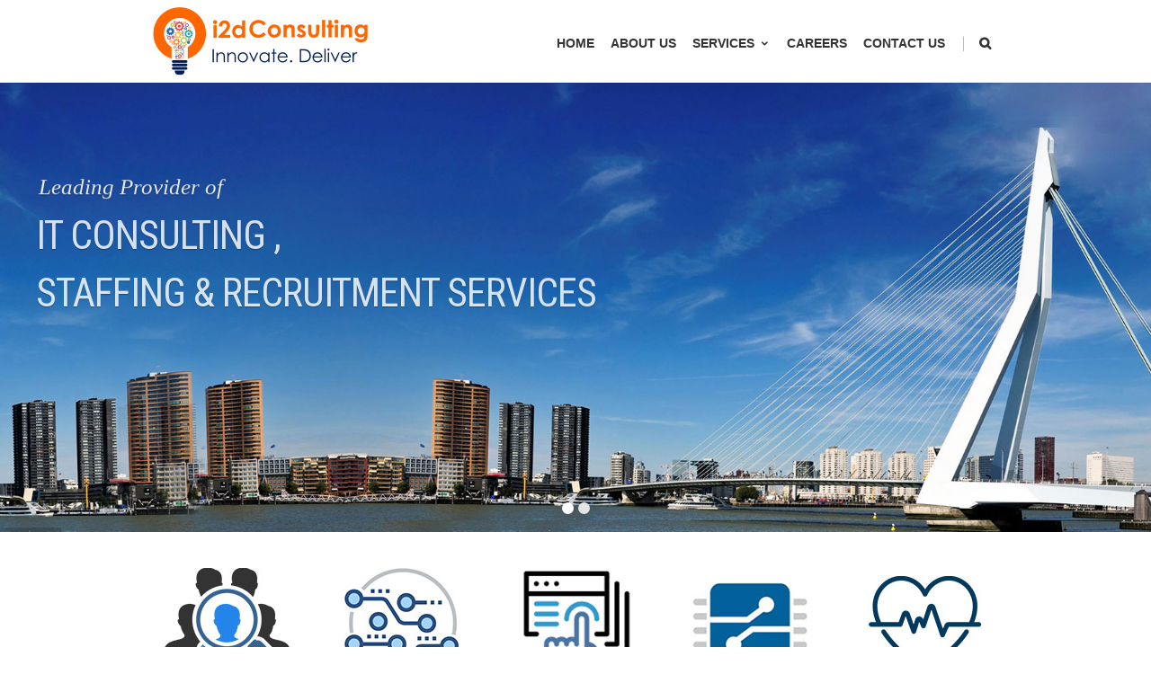

--- FILE ---
content_type: text/html; charset=UTF-8
request_url: https://www.i2d.consulting/
body_size: 15205
content:
<!DOCTYPE html>
<!--[if IE 7]>
<html class="ie ie7" lang="en" prefix="og: https://ogp.me/ns#">
<![endif]-->
<!--[if IE 8]>
<html class="ie ie8" lang="en" prefix="og: https://ogp.me/ns#">
<![endif]-->
<!--[if !(IE 7) | !(IE 8)  ]><!-->
<html lang="en" prefix="og: https://ogp.me/ns#">
<!--<![endif]-->
<head>

	<!-- Basic Page Needs
  ================================================== -->
	<meta charset="UTF-8">

	<!-- Mobile Specific Metas
	================================================== -->
			<meta name="viewport" content="width=device-width, initial-scale=1, maximum-scale=1">
		
	
			<link rel="icon" type="image/x-icon" href="https://www.i2d.consulting/wp-content/uploads/2019/02/i2d-fav.png">	
		

	
<!-- Search Engine Optimization by Rank Math - https://s.rankmath.com/home -->
<title>i2D Consulting | Staffing &amp; Recruitment</title>
<meta name="description" content="i2d consulting’s Staffing &amp; Recruitment services is committed to place Right candidates with the Right Skills to the Right roles at the Right Time"/>
<meta name="robots" content="follow, index, max-snippet:-1, max-video-preview:-1, max-image-preview:large"/>
<link rel="canonical" href="https://www.i2d.consulting/" />
<meta property="og:locale" content="en_US" />
<meta property="og:type" content="website" />
<meta property="og:title" content="i2D Consulting | Staffing &amp; Recruitment" />
<meta property="og:description" content="i2d consulting’s Staffing &amp; Recruitment services is committed to place Right candidates with the Right Skills to the Right roles at the Right Time" />
<meta property="og:url" content="https://www.i2d.consulting/" />
<meta property="og:site_name" content="i2d Consulting" />
<meta property="og:updated_time" content="2019-06-27T10:05:13+00:00" />
<meta name="twitter:card" content="summary_large_image" />
<meta name="twitter:title" content="i2D Consulting | Staffing &amp; Recruitment" />
<meta name="twitter:description" content="i2d consulting’s Staffing &amp; Recruitment services is committed to place Right candidates with the Right Skills to the Right roles at the Right Time" />
<script type="application/ld+json" class="rank-math-schema">{"@context":"https://schema.org","@graph":[{"@type":"Organization","@id":"https://www.i2d.consulting/#organization","name":"i2d Consulting","url":"https://www.i2d.consulting"},{"@type":"WebSite","@id":"https://www.i2d.consulting/#website","url":"https://www.i2d.consulting","name":"i2d Consulting","publisher":{"@id":"https://www.i2d.consulting/#organization"},"inLanguage":"en","potentialAction":{"@type":"SearchAction","target":"https://www.i2d.consulting/?s={search_term_string}","query-input":"required name=search_term_string"}},{"@type":"Person","@id":"https://www.i2d.consulting/author/admin/","name":"admin","url":"https://www.i2d.consulting/author/admin/","image":{"@type":"ImageObject","@id":"https://secure.gravatar.com/avatar/3d2fca57503ea8f77c967f96ff4518b9?s=96&amp;d=mm&amp;r=g","url":"https://secure.gravatar.com/avatar/3d2fca57503ea8f77c967f96ff4518b9?s=96&amp;d=mm&amp;r=g","caption":"admin","inLanguage":"en"},"worksFor":{"@id":"https://www.i2d.consulting/#organization"}},{"@type":"WebPage","@id":"https://www.i2d.consulting/#webpage","url":"https://www.i2d.consulting/","name":"i2D Consulting | Staffing &amp; Recruitment","datePublished":"2015-06-20T13:49:55+00:00","dateModified":"2019-06-27T10:05:13+00:00","author":{"@id":"https://www.i2d.consulting/author/admin/"},"isPartOf":{"@id":"https://www.i2d.consulting/#website"},"inLanguage":"en"},{"@type":"","headline":"i2D Consulting | Staffing &amp; Recruitment","keywords":"Staffing &amp; Recruitment","datePublished":"2015-06-20T13:49:55+00:00","dateModified":"2019-06-27T10:05:13+00:00","author":{"@id":"https://www.i2d.consulting/author/admin/"},"publisher":{"@id":"https://www.i2d.consulting/#organization"},"description":"i2d consulting\u2019s Staffing &amp; Recruitment services is committed to place Right candidates with the Right Skills to the Right roles at the Right Time","name":"i2D Consulting | Staffing &amp; Recruitment","@id":"https://www.i2d.consulting/#richSnippet","isPartOf":{"@id":"https://www.i2d.consulting/#webpage"},"inLanguage":"en","mainEntityOfPage":{"@id":"https://www.i2d.consulting/#webpage"}}]}</script>
<!-- /Rank Math WordPress SEO plugin -->

<link rel='dns-prefetch' href='//fonts.googleapis.com' />
<link rel='dns-prefetch' href='//s.w.org' />
<link rel="alternate" type="application/rss+xml" title="i2d Consulting &raquo; Feed" href="https://www.i2d.consulting/feed/" />
		<script type="text/javascript">
			window._wpemojiSettings = {"baseUrl":"https:\/\/s.w.org\/images\/core\/emoji\/13.1.0\/72x72\/","ext":".png","svgUrl":"https:\/\/s.w.org\/images\/core\/emoji\/13.1.0\/svg\/","svgExt":".svg","source":{"concatemoji":"https:\/\/www.i2d.consulting\/wp-includes\/js\/wp-emoji-release.min.js?ver=5.8.12"}};
			!function(e,a,t){var n,r,o,i=a.createElement("canvas"),p=i.getContext&&i.getContext("2d");function s(e,t){var a=String.fromCharCode;p.clearRect(0,0,i.width,i.height),p.fillText(a.apply(this,e),0,0);e=i.toDataURL();return p.clearRect(0,0,i.width,i.height),p.fillText(a.apply(this,t),0,0),e===i.toDataURL()}function c(e){var t=a.createElement("script");t.src=e,t.defer=t.type="text/javascript",a.getElementsByTagName("head")[0].appendChild(t)}for(o=Array("flag","emoji"),t.supports={everything:!0,everythingExceptFlag:!0},r=0;r<o.length;r++)t.supports[o[r]]=function(e){if(!p||!p.fillText)return!1;switch(p.textBaseline="top",p.font="600 32px Arial",e){case"flag":return s([127987,65039,8205,9895,65039],[127987,65039,8203,9895,65039])?!1:!s([55356,56826,55356,56819],[55356,56826,8203,55356,56819])&&!s([55356,57332,56128,56423,56128,56418,56128,56421,56128,56430,56128,56423,56128,56447],[55356,57332,8203,56128,56423,8203,56128,56418,8203,56128,56421,8203,56128,56430,8203,56128,56423,8203,56128,56447]);case"emoji":return!s([10084,65039,8205,55357,56613],[10084,65039,8203,55357,56613])}return!1}(o[r]),t.supports.everything=t.supports.everything&&t.supports[o[r]],"flag"!==o[r]&&(t.supports.everythingExceptFlag=t.supports.everythingExceptFlag&&t.supports[o[r]]);t.supports.everythingExceptFlag=t.supports.everythingExceptFlag&&!t.supports.flag,t.DOMReady=!1,t.readyCallback=function(){t.DOMReady=!0},t.supports.everything||(n=function(){t.readyCallback()},a.addEventListener?(a.addEventListener("DOMContentLoaded",n,!1),e.addEventListener("load",n,!1)):(e.attachEvent("onload",n),a.attachEvent("onreadystatechange",function(){"complete"===a.readyState&&t.readyCallback()})),(n=t.source||{}).concatemoji?c(n.concatemoji):n.wpemoji&&n.twemoji&&(c(n.twemoji),c(n.wpemoji)))}(window,document,window._wpemojiSettings);
		</script>
		<style type="text/css">
img.wp-smiley,
img.emoji {
	display: inline !important;
	border: none !important;
	box-shadow: none !important;
	height: 1em !important;
	width: 1em !important;
	margin: 0 .07em !important;
	vertical-align: -0.1em !important;
	background: none !important;
	padding: 0 !important;
}
</style>
	<link rel='stylesheet' id='wp-block-library-css'  href='https://www.i2d.consulting/wp-includes/css/dist/block-library/style.min.css?ver=5.8.12' type='text/css' media='all' />
<link rel='stylesheet' id='wp-components-css'  href='https://www.i2d.consulting/wp-includes/css/dist/components/style.min.css?ver=5.8.12' type='text/css' media='all' />
<link rel='stylesheet' id='wp-block-editor-css'  href='https://www.i2d.consulting/wp-includes/css/dist/block-editor/style.min.css?ver=5.8.12' type='text/css' media='all' />
<link rel='stylesheet' id='wp-nux-css'  href='https://www.i2d.consulting/wp-includes/css/dist/nux/style.min.css?ver=5.8.12' type='text/css' media='all' />
<link rel='stylesheet' id='wp-reusable-blocks-css'  href='https://www.i2d.consulting/wp-includes/css/dist/reusable-blocks/style.min.css?ver=5.8.12' type='text/css' media='all' />
<link rel='stylesheet' id='wp-editor-css'  href='https://www.i2d.consulting/wp-includes/css/dist/editor/style.min.css?ver=5.8.12' type='text/css' media='all' />
<link rel='stylesheet' id='captain-form-block-style-css-css'  href='https://www.i2d.consulting/wp-content/plugins/captainform/admin/gutenberg/blocks.style.build.css?ver=5.8.12' type='text/css' media='all' />
<link rel='stylesheet' id='contact-form-7-css'  href='https://www.i2d.consulting/wp-content/plugins/contact-form-7/includes/css/styles.css?ver=5.4.2' type='text/css' media='all' />
<link rel='stylesheet' id='rs-plugin-settings-css'  href='https://www.i2d.consulting/wp-content/plugins/revslider/public/assets/css/settings.css?ver=5.4.8.1' type='text/css' media='all' />
<style id='rs-plugin-settings-inline-css' type='text/css'>
#rs-demo-id {}
</style>
<link rel='stylesheet' id='SFSImainCss-css'  href='https://www.i2d.consulting/wp-content/plugins/ultimate-social-media-icons/css/sfsi-style.css?ver=5.8.12' type='text/css' media='all' />
<link rel='stylesheet' id='wp-job-manager-job-listings-css'  href='https://www.i2d.consulting/wp-content/plugins/wp-job-manager/assets/dist/css/job-listings.css?ver=d866e43503c5e047c6b0be0a9557cf8e' type='text/css' media='all' />
<link rel='stylesheet' id='boc-grid-css'  href='https://www.i2d.consulting/wp-content/themes/fortuna/stylesheets/grid.css?ver=5.8.12' type='text/css' media='all' />
<link rel='stylesheet' id='boc-icon-css'  href='https://www.i2d.consulting/wp-content/themes/fortuna/stylesheets/icons.css?ver=5.8.12' type='text/css' media='all' />
<link rel='stylesheet' id='js_composer_front-css'  href='https://www.i2d.consulting/wp-content/plugins/js_composer/assets/css/js_composer.min.css?ver=5.6' type='text/css' media='all' />
<link rel='stylesheet' id='boc-main-styles-css'  href='https://www.i2d.consulting/wp-content/themes/fortuna/style.css?ver=5.8.12' type='text/css' media='all' />
<link rel='stylesheet' id='boc-animation-styles-css'  href='https://www.i2d.consulting/wp-content/themes/fortuna/stylesheets/animations.css?ver=5.8.12' type='text/css' media='all' />
<style id='boc-animation-styles-inline-css' type='text/css'>

				.button, a.button, button, input[type='submit'], input[type='reset'], input[type='button'] {
					text-transform: uppercase;
				}

				.main_menu_underline_effect #menu > ul > li > a:after{ background-color: #ef7023; }
	
				a:hover, a:focus,
				.post_content a:not(.button), 
				.post_content a:not(.button):visited,
				.post_content .wpb_widgetised_column a:not(.button):hover {	color: #156096; }
				
				.post_content .wpb_widgetised_column .side_bar_menu a:not(.button):hover { color: #333; }
				
				.boc_preloader_icon:before { border-color: #156096 rgba(0,0,0,0) rgba(0,0,0,0); }
				
				.dark_links a:hover, .white_links a:hover, .dark_links a:hover h2, .dark_links a:hover h3 { color: #156096 !important; }
				
				.side_icon_box h3 a:hover, 
				.post_content .team_block h4 a:hover,
				.team_block .team_icons a:hover{ color:#156096; }

				.button:hover,a:hover.button,button:hover,input[type="submit"]:hover,input[type="reset"]:hover,	input[type="button"]:hover, .btn_theme_color, a.btn_theme_color { color: #fff; background-color:#156096;}
				input.btn_theme_color, a.btn_theme_color, .btn_theme_color { color: #fff; background-color:#156096;}
				.btn_theme_color:hover, input.btn_theme_color:hover, a:hover.btn_theme_color { color: #fff; background-color: #444444;}
				
				input.btn_theme_color.btn_outline, a.btn_theme_color.btn_outline, .btn_theme_color.btn_outline {
					color: #156096 !important;
					border: 2px solid #156096;
				}
				input.btn_theme_color.btn_outline:hover, a.btn_theme_color.btn_outline:hover, .btn_theme_color.btn_outline:hover{
					background-color: #156096 !important;
				}
				
				#boc_searchform_close:hover { color:#156096;}
				
				.section_big_title h1 strong, h1 strong, h2 strong, h3 strong, h4 strong, h5 strong { color:#156096;}
				.top_icon_box h3 a:hover { color:#156096;}

				.htabs a.selected  { border-top: 2px solid #156096;}
				.resp-vtabs .resp-tabs-list li.resp-tab-active { border-left: 2px solid #156096;}
				.minimal_style.horizontal .resp-tabs-list li.resp-tab-active,
				.minimal_style.resp-vtabs .resp-tabs-list li.resp-tab-active { background: #156096;}
				
				#s:focus {	border: 1px solid #156096;}
				
				.breadcrumb a:hover{ color: #156096;}

				.tagcloud a:hover { background-color: #156096;}
				.month { background-color: #156096;}
				.small_month  { background-color: #156096;}

				.post_meta a:hover{ color: #156096;}
				
				.horizontal .resp-tabs-list li.resp-tab-active { border-top: 2px solid #156096;}
				.resp-vtabs li.resp-tab-active { border-left: 2px solid #156096; }

				#portfolio_filter { background-color: #156096;}
				#portfolio_filter ul li div:hover { background-color: #156096;}
				.portfolio_inline_filter ul li div:hover { background-color: #156096;}

				.counter-digit { color: #156096;}

				.tp-caption a:not(.button):hover { color: #156096;}

				.more-link1:before { color: #156096;}
				.more-link2:before { background: #156096;}

				.image_featured_text .pos { color: #156096;}

				.side_icon_box .icon_feat i.icon { color: #156096;}
				.side_icon_box .icon_feat.icon_solid { background-color: #156096; }
				
				.boc_list_item .li_icon i.icon { color: #156096;}
				.boc_list_item .li_icon.icon_solid { background: #156096; }

				.top_icon_box.type1 .icon_holder .icon_bgr { background-color: #156096; }
				.top_icon_box.type1:hover .icon_holder .icon_bgr { border: 2px solid #156096; }
				.top_icon_box.type1 .icon_holder .icon_bgr:after,
				.top_icon_box.type1:hover .icon_holder .icon_bgr:after { border: 2px solid #156096; }
				.top_icon_box.type1:hover .icon_holder i { color: #156096;}

				.top_icon_box.type2 .icon_holder .icon_bgr { background-color: #156096; }
				.top_icon_box.type2:hover .icon_holder .icon_bgr { background-color: #fff; }
				.top_icon_box.type2:hover .icon_holder i { color: #156096;}

				.top_icon_box.type3 .icon_holder .icon_bgr:after { border: 2px solid #156096; }
				.top_icon_box.type3:hover .icon_holder .icon_bgr { background-color: #156096; }
				.top_icon_box.type3:hover .icon_holder .icon_bgr:after { border: 2px solid #156096; }
				.top_icon_box.type3 .icon_holder i { color: #156096;}
				.top_icon_box.type3:hover .icon_holder i { color: #fff; }

				.top_icon_box.type4:hover .icon_holder .icon_bgr { border: 2px solid #156096; }
				.top_icon_box.type4:hover .icon_holder .icon_bgr:after { border: 3px solid #156096; }
				.top_icon_box.type4 .icon_holder i{ color: #156096; }
				.top_icon_box.type4:hover .icon_holder i { color:  #156096; }

				.top_icon_box.type5 .icon_holder i{ color: #156096; }
				.top_icon_box.type5:hover .icon_holder i { color: #156096; }

				a .pic_info.type11 .plus_overlay { border-bottom: 50px solid rgba(21,96, 150, 0.8); }
				a:hover .pic_info.type11 .plus_overlay { border-bottom: 1000px solid rgba(21,96, 150, 0.8);}
				
				a .pic_info.type12 .img_overlay_icon,
				a:hover .pic_info.type12 .img_overlay_icon { background: rgba(21,96, 150, 0.8);}
				
				h2.title strong {  color: #156096;}
				ul.theme_color_ul li:before { color: #156096; }

				.custom_slides.nav_design_1 .cs_nav_item.active .cs_nav_icon i.icon{ color: #156096;}
				.custom_slides.nav_style_1.nav_design_1 .cs_nav_item:hover .cs_nav_icon i.icon,
				.custom_slides.nav_style_1.nav_design_2 .cs_nav_item:hover .cs_nav_icon i.icon { color: #156096;}
				.custom_slides.nav_design_2 .cs_nav_item.active .cs_nav_icon { background: #156096;}
				.cs_nav_item.has_no_text:hover .cs_nav_icon i.icon { color: #156096;}
				.custom_slides.nav_style_2 .cs_txt { color: #156096;}
				
				.acc_control, .active_acc .acc_control,
				.acc_holder.with_bgr .active_acc .acc_control { background-color: #156096;}

				.text_box.left_border {	border-left: 3px solid #156096; }

				.owl-theme .owl-controls .owl-nav div { background: #156096;}
				.owl-theme .owl-dots .owl-dot.active span { background: #156096;}
				.img_slider.owl-theme .owl-controls .owl-nav div:not(.disabled):hover { background: #156096;}		

				.testimonial_style_big.owl-theme .owl-controls .owl-nav div:hover,
				.posts_carousel_holder.owl_side_arrows .owl-theme .owl-controls .owl-nav div:hover, 
				.img_carousel_holder.owl_side_arrows .owl-theme .owl-controls .owl-nav div:hover,
				.content_slides_arrowed.owl-theme .owl-controls .owl-nav div:hover,
				.portfolio_carousel_holder.owl_side_arrows .owl-theme .owl-controls .owl-nav div:hover	{ color: #156096;}
				
				.boc_text_slider_word, .boc_text_slider_word_start { background: #156096; }

				.post_item_block.boxed .pic { border-bottom: 3px solid #156096; }

				.team_block .team_desc { color: #156096;}

				.bar_graph span, .bar_graph.thin_style span { background-color: #156096; }

				.pagination .links a:hover{ background-color: #156096;}
				.hilite{ background: #156096;}
				.price_column.price_column_featured ul li.price_column_title{ background: #156096;}

				blockquote{ border-left: 3px solid #156096; }
				.text_box.left_border { border-left: 3px solid #156096; }

				.fortuna_table tr:hover td { background: rgba(21,96, 150, 0.08);}

				.header_cart ul.cart_list li a, .header_cart ul.product_list_widget li a { color: #156096;}
				.header_cart .cart-notification { background-color: #156096;}
				.header_cart .cart-notification:after { border-bottom-color: #156096;}
				
				.woocommerce .product_meta a { color: #156096;}
				
				.woocommerce a.button, .woocommerce button.button, .woocommerce input.button, .woocommerce #respond input#submit, .woocommerce #content input.button, .woocommerce-page a.button, .woocommerce-page button.button, .woocommerce-page input.button, .woocommerce-page #respond input#submit, .woocommerce-page #content input.button { background-color: #156096!important; }
				.header_cart .cart-wrap	{ background-color: #156096; }
				.header_cart .cart-wrap:before { border-color: transparent #156096 transparent; }
				.woocommerce .widget_price_filter .ui-slider .ui-slider-range, .woocommerce-page .widget_price_filter .ui-slider .ui-slider-range{ background-color: #156096 !important;}

				.woocommerce nav.woocommerce-pagination ul li a:hover, .woocommerce nav.woocommerce-pagination ul li a:focus, .woocommerce #content nav.woocommerce-pagination ul li a:hover, .woocommerce #content nav.woocommerce-pagination ul li a:focus, .woocommerce-page nav.woocommerce-pagination ul li a:hover, .woocommerce-page nav.woocommerce-pagination ul li a:focus, .woocommerce-page #content nav.woocommerce-pagination ul li a:hover, .woocommerce-page #content nav.woocommerce-pagination ul li a:focus{ background-color: #156096 !important;}
				
				.info h2{ background-color: #156096;}
				#footer a:hover { color: #156096;}
				
				
				
				a .pic_info.type1 .plus_overlay {	border-bottom: 50px solid rgba(21,96, 150, 0.8);}
				a:hover .pic_info.type1 .plus_overlay { border-bottom: 1000px solid rgba(21,96, 150, 0.8); }
				
				a .pic_info.type2 .plus_overlay { border-bottom: 50px solid rgba(21,96, 150, 0.75); }
				a:hover .pic_info.type2 .plus_overlay {	border-bottom: 860px solid rgba(21,96, 150, 0.8);}
				
				a .pic_info.type3  .img_overlay_icon {	background: rgba(21,96, 150, 0.8); }
				a:hover .pic_info.type3 .img_overlay_icon {	background: rgba(21,96, 150, 0.8);}
				
				a .pic_info.type4 .img_overlay_icon { border-bottom: 2px solid rgba(21,96, 150, 0.9);}
				
				a:hover .pic_info.type5 .info_overlay {	background: #156096;}
				
				.pic_info.type6 .info_overlay {	background: #156096;}
				a .pic_info.type6 .plus_overlay { border-bottom: 50px solid #156096; }
				
				.pic_info.type7 .info_overlay {	background: rgba(21,96, 150, 0.85);}				

				@media only screen and (max-width: 768px) {
					.cs_nav .cs_nav_item.active { background: #156096 !important;}
				}
			
			#footer {
				position: relative;
			}

</style>
<link rel='stylesheet' id='boc-responsive-style-css'  href='https://www.i2d.consulting/wp-content/themes/fortuna/stylesheets/grid_responsive.css?ver=5.8.12' type='text/css' media='all' />
<link rel='stylesheet' id='boc-fonts-css'  href='//fonts.googleapis.com/css?family=Lato%3A300%2C400%2C700%2C400italic%7CMontserrat%3A400%2C500%2C600%2C700&#038;ver=1.0.0' type='text/css' media='all' />
<script type='text/javascript' src='https://www.i2d.consulting/wp-includes/js/jquery/jquery.min.js?ver=3.6.0' id='jquery-core-js'></script>
<script type='text/javascript' src='https://www.i2d.consulting/wp-includes/js/jquery/jquery-migrate.min.js?ver=3.3.2' id='jquery-migrate-js'></script>
<script type='text/javascript' src='https://www.i2d.consulting/wp-content/plugins/revslider/public/assets/js/jquery.themepunch.tools.min.js?ver=5.4.8.1' id='tp-tools-js'></script>
<script type='text/javascript' src='https://www.i2d.consulting/wp-content/plugins/revslider/public/assets/js/jquery.themepunch.revolution.min.js?ver=5.4.8.1' id='revmin-js'></script>
<script type='text/javascript' src='https://www.i2d.consulting/wp-content/themes/fortuna/js/libs.min.js?ver=5.8.12' id='fortuna.lib-js'></script>
<script type='text/javascript' id='fortuna.common-js-extra'>
/* <![CDATA[ */
var bocJSParams = {"boc_is_mobile_device":"","boc_theme_url":"https:\/\/www.i2d.consulting\/wp-content\/themes\/fortuna","header_height":"92","sticky_header":"1","submenu_arrow_effect":"1","mm_bordered_columns":"1","transparent_header":"0","fixed_footer":"0","boc_submenu_animation_effect":"sub_fade_in"};
/* ]]> */
</script>
<script type='text/javascript' src='https://www.i2d.consulting/wp-content/themes/fortuna/js/common.js?ver=5.8.12' id='fortuna.common-js'></script>
<link rel="https://api.w.org/" href="https://www.i2d.consulting/wp-json/" /><link rel="alternate" type="application/json" href="https://www.i2d.consulting/wp-json/wp/v2/pages/23028" /><link rel="EditURI" type="application/rsd+xml" title="RSD" href="https://www.i2d.consulting/xmlrpc.php?rsd" />
<link rel="wlwmanifest" type="application/wlwmanifest+xml" href="https://www.i2d.consulting/wp-includes/wlwmanifest.xml" /> 
<meta name="generator" content="WordPress 5.8.12" />
<link rel='shortlink' href='https://www.i2d.consulting/' />
<link rel="alternate" type="application/json+oembed" href="https://www.i2d.consulting/wp-json/oembed/1.0/embed?url=https%3A%2F%2Fwww.i2d.consulting%2F" />
<link rel="alternate" type="text/xml+oembed" href="https://www.i2d.consulting/wp-json/oembed/1.0/embed?url=https%3A%2F%2Fwww.i2d.consulting%2F&#038;format=xml" />
<!-- start Simple Custom CSS and JS -->
<style type="text/css">
/* Add your CSS code here.

For example:
.example {
    color: red;
}

For brushing up on your CSS knowledge, check out http://www.w3schools.com/css/css_syntax.asp

End of comment */ 
body {
    font: 15px/1.7em 'Open Sans', arial, sans-serif;
    color: #000 !important;
}

#menu > ul > li > a {
  font-weight: 600;
}

.custom_menu_4 #menu> ul> li ul> li> a:hover {
    background-color: #ef7436 !important;
}
#footer {
    clear: both;
    overflow: auto;
    margin: auto;
    background: #f7f7f7;
    font-size: 14px;
    color: #7B8887;
    padding-top: 52px;
    position: relative;
    bottom: 0px;
    left: 0px;
    right: 0px;
    z-index: 0;
}

.footer_btm {
    clear: both;
    padding: 20px 0px 20px;
    background: #efefef;
    border-top: 0px solid #2a2a2a;
    margin-top: 16px;
    overflow: hidden;
}

#footer h3 {
    color: #696969;
    font-size: 15px;
    line-height: 22px;
    margin-top: 0px;
    margin-bottom: 22px;
}

#footer a {
    color: #797979;
}

.boc_contact_icon{
    color: #797979;
}
.vc_row-has-fill>.vc_column_container>.vc_column-inner{
padding-right: 10px !important;
    padding-left: 10px !important;
}

.boc_heading h2{
   color: #3c6493 !important;
   font-weight:bold !impportant;
}

h2, .heading_font {
    letter-spacing: -0.04em !important;
    text-transform: none !important;
    font-weight: bold;
}

h3 {
    color: #3c6493 !important; 
}

.lowertext{
text-transform: capitalize !impportant;
}
.sfsiplus_footerLnk{
	display:none !important;
}

/*
@media screen and (min-width: 500px) {
.vc_custom_1554899225744{
padding-right:40px !important;
padding-bottom:40px !important;
}

.vc_custom_1559891151443{
padding-right:40px !important;
padding-bottom:40px !important;
}

.vc_custom_1559891166316{
padding-right:40px !important;
padding-bottom:40px !important;
}

.vc_custom_1560181442831{
padding-right:40px !important;
padding-bottom:40px !important;
}
}

@media screen and (min-width: 400px) {
.vc_custom_1554899225744{
padding-right:40px !important;
padding-bottom:40px !important;
}

.vc_custom_1559891151443{
padding-right:40px !important;
padding-bottom:40px !important;
}

.vc_custom_1559891166316{
padding-right:40px !important;
padding-bottom:40px !important;
}

.vc_custom_1560181442831{
padding-right:40px !important;
padding-bottom:40px !important;
}
}
*/

</style>
<!-- end Simple Custom CSS and JS -->
<script type='text/javascript'>
				jQuery(document).ready(function($) {
				var ult_smooth_speed = 250;
				var ult_smooth_step = 45;
				$('html').attr('data-ult_smooth_speed',ult_smooth_speed).attr('data-ult_smooth_step',ult_smooth_step);
				});
			</script><meta name="generator" content="Powered by WPBakery Page Builder - drag and drop page builder for WordPress."/>
<!--[if lte IE 9]><link rel="stylesheet" type="text/css" href="https://www.i2d.consulting/wp-content/plugins/js_composer/assets/css/vc_lte_ie9.min.css" media="screen"><![endif]--><meta name="generator" content="Powered by Slider Revolution 5.4.8.1 - responsive, Mobile-Friendly Slider Plugin for WordPress with comfortable drag and drop interface." />
<script type="text/javascript">function setREVStartSize(e){									
						try{ e.c=jQuery(e.c);var i=jQuery(window).width(),t=9999,r=0,n=0,l=0,f=0,s=0,h=0;
							if(e.responsiveLevels&&(jQuery.each(e.responsiveLevels,function(e,f){f>i&&(t=r=f,l=e),i>f&&f>r&&(r=f,n=e)}),t>r&&(l=n)),f=e.gridheight[l]||e.gridheight[0]||e.gridheight,s=e.gridwidth[l]||e.gridwidth[0]||e.gridwidth,h=i/s,h=h>1?1:h,f=Math.round(h*f),"fullscreen"==e.sliderLayout){var u=(e.c.width(),jQuery(window).height());if(void 0!=e.fullScreenOffsetContainer){var c=e.fullScreenOffsetContainer.split(",");if (c) jQuery.each(c,function(e,i){u=jQuery(i).length>0?u-jQuery(i).outerHeight(!0):u}),e.fullScreenOffset.split("%").length>1&&void 0!=e.fullScreenOffset&&e.fullScreenOffset.length>0?u-=jQuery(window).height()*parseInt(e.fullScreenOffset,0)/100:void 0!=e.fullScreenOffset&&e.fullScreenOffset.length>0&&(u-=parseInt(e.fullScreenOffset,0))}f=u}else void 0!=e.minHeight&&f<e.minHeight&&(f=e.minHeight);e.c.closest(".rev_slider_wrapper").css({height:f})					
						}catch(d){console.log("Failure at Presize of Slider:"+d)}						
					};</script>
<style type="text/css" data-type="vc_custom-css">@import url(http://fonts.googleapis.com/css?family=Open+Sans:400,700,600);

body {
  font: 15px/1.7em 'Open Sans', arial, sans-serif;
  color: #666;
}
#menu > ul > li > a {
  font-weight: 600;
}
h1,h2,h3,h4,#menu, .heading_font {
    font-family: "Open Sans", arial;
    font-weight: 600;
    text-transform: none;
}
h1 {
    letter-spacing: -0.03em;
}
h2 {
    font-weight: bold;
    letter-spacing: 0;
}
.boc_subheading {
    letter-spacing: -0.02em;
}
.side_icon_box h3 {
  font-weight: 600;
}

.more-link2:before, .acc_control, .owl-theme .owl-controls .owl-nav div {
  background-color: #f7b316;
}
.white_links a:hover {
  color: #f7b316!important;
}

a:hover, a:focus,
.side_icon_box.large .icon_feat i.icon{
    color:#F0A123;
}


.header_cart .cart-wrap:before, #boc_header_cart_li .cart-wrap:before {
  border-color: transparent #F0A123 transparent;
}
  
.header_cart .cart-wrap, #boc_header_cart_li .cart-wrap,
.custom_menu_3 #menu > ul > li ul > li > a:hover,
.main_menu_underline_effect #menu > ul > li > a:after{
    background-color: #F0A123;
}

#menu > ul > li:not(.boc_nav_button):hover > a, #header .header_cart li a.icon:hover{
    color: #F0A123;
}
#menu > ul > li.boc_nav_button a:hover {
    background: #F0A123;
    border: 2px solid #F0A123;
}
#menu > ul > li > div, .subsub_menu {
  border-top: 2px solid #F0A123;
}</style><style type="text/css" data-type="vc_shortcodes-custom-css">.vc_custom_1550501280384{margin-bottom: 0px !important;}.vc_custom_1558852546436{margin-bottom: 0px !important;border-bottom-width: 1px !important;padding-top: 40px !important;padding-bottom: 40px !important;border-bottom-color: #eeeeee !important;border-bottom-style: none !important;}.vc_custom_1558852597769{margin-top: 40px !important;margin-bottom: 0px !important;}.vc_custom_1426946565820{padding-right: 30px !important;padding-left: 30px !important;}.vc_custom_1426946572475{padding-right: 30px !important;padding-left: 30px !important;}.vc_custom_1426946584356{padding-right: 30px !important;padding-left: 30px !important;}.vc_custom_1554557809446{padding-right: 15px !important;padding-left: 15px !important;}.vc_custom_1554557798778{padding-right: 15px !important;padding-left: 15px !important;}.vc_custom_1560886188657{padding-top: 25px !important;padding-right: 10% !important;padding-bottom: 25px !important;padding-left: 10% !important;background-color: #ff6600 !important;background-position: 0 0 !important;background-repeat: no-repeat !important;}.vc_custom_1560886200344{padding-top: 25px !important;padding-right: 10% !important;padding-bottom: 25px !important;padding-left: 10% !important;background-color: #001e59 !important;background-position: 0 0 !important;background-repeat: no-repeat !important;}</style><noscript><style type="text/css"> .wpb_animate_when_almost_visible { opacity: 1; }</style></noscript>	
	
</head>

<body class="home page-template-default page page-id-23028 page-child parent-pageid-23638 fortuna wpb-js-composer js-comp-ver-5.6 vc_responsive">

	

	
	
  <!-- Page Wrapper::START -->
  <div id="wrapper" class="full_width_wrapper page_title_bgr responsive ">
  
	<!-- Header::START -->
		
	<header id= "header" 
			class= "no_subheader 
										sticky_header					hide_subheader_on_scroll">
		
		
				
		
		<div class="rel_pos">
		
			<div class="container">
			
				<div class="section rel_pos ">
			
											
					<div id="logo">
											<div class='logo_img '>
								<a href="https://www.i2d.consulting/" title="i2d Consulting" rel="home">
									<img src="https://www.i2d.consulting/wp-content/uploads/2019/02/i2d-logo.png" alt="i2d Consulting"/>
																	</a>
							</div>
								
					</div>

					<div id="mobile_menu_toggler">
					  <div id="m_nav_menu" class="m_nav">
						<div class="m_nav_ham button_closed" id="m_ham_1"></div>
						<div class="m_nav_ham button_closed" id="m_ham_2"></div>
						<div class="m_nav_ham button_closed" id="m_ham_3"></div>
					  </div>
					</div>

				
					<div class="custom_menu_4 main_menu_underline_effect">	
					<div id="menu" class="menu-new-main-menu-container"><ul><li id="menu-item-23836" class="menu-item menu-item-type-post_type menu-item-object-page menu-item-home current-menu-item page_item page-item-23028 current_page_item menu-item-23836"><a href="https://www.i2d.consulting/" aria-current="page">Home</a></li>
<li id="menu-item-23832" class="menu-item menu-item-type-post_type menu-item-object-page menu-item-23832"><a href="https://www.i2d.consulting/about-us-i2d/">About Us</a></li>
<li id="menu-item-23834" class="menu-item menu-item-type-custom menu-item-object-custom menu-item-has-children menu-item-23834"><a href="#">Services<span></span></a>
<ul class="sub-menu">
	<li id="menu-item-24097" class="menu-item menu-item-type-post_type menu-item-object-page menu-item-24097"><a href="https://www.i2d.consulting/it-staffing-recruitment/">IT Staffing &#038; Recruitment</a></li>
	<li id="menu-item-23831" class="menu-item menu-item-type-post_type menu-item-object-page menu-item-23831"><a href="https://www.i2d.consulting/digital-services/">Digital Services</a></li>
	<li id="menu-item-24106" class="menu-item menu-item-type-post_type menu-item-object-page menu-item-24106"><a href="https://www.i2d.consulting/enterprise-application-services/">Enterprise Application Services</a></li>
	<li id="menu-item-24105" class="menu-item menu-item-type-post_type menu-item-object-page menu-item-24105"><a href="https://www.i2d.consulting/embeded-systems-services/">Embeded Systems Services</a></li>
	<li id="menu-item-23895" class="menu-item menu-item-type-post_type menu-item-object-page menu-item-23895"><a href="https://www.i2d.consulting/lifesciences-services/">Lifesciences Services</a></li>
</ul>
</li>
<li id="menu-item-24324" class="menu-item menu-item-type-post_type menu-item-object-page menu-item-24324"><a href="https://www.i2d.consulting/jobs/">Careers</a></li>
<li id="menu-item-23833" class="menu-item menu-item-type-post_type menu-item-object-page menu-item-23833"><a href="https://www.i2d.consulting/contact-us/">Contact Us</a></li>
<li class="boc_search_border"><a href="#">|</a></li><li class="boc_search_toggle_li"><a href="#" class="header_search_icon icon icon-search3"></a></li></ul></div>					</div>
					
					

		
				</div>
				
				
			<div id="boc_searchform_in_header" class="">
				<div class="container">
					<form method="get" action="https://www.i2d.consulting/" role="search" class="header_search_form"><input type="search" name="s" autocomplete="off" placeholder="Type then hit enter to search..." /></form>
					<span id="boc_searchform_close" class="icon icon-close"></span>
				</div>
			</div>				
			
			
			</div>
		</div>

	
			
		<div id="mobile_menu">
			<ul><li class="menu-item menu-item-type-post_type menu-item-object-page menu-item-home current-menu-item page_item page-item-23028 current_page_item menu-item-23836"><a href="https://www.i2d.consulting/" aria-current="page">Home</a></li>
<li class="menu-item menu-item-type-post_type menu-item-object-page menu-item-23832"><a href="https://www.i2d.consulting/about-us-i2d/">About Us</a></li>
<li class="menu-item menu-item-type-custom menu-item-object-custom menu-item-has-children menu-item-23834"><a href="#">Services<span></span></a>
<ul class="sub-menu">
	<li class="menu-item menu-item-type-post_type menu-item-object-page menu-item-24097"><a href="https://www.i2d.consulting/it-staffing-recruitment/">IT Staffing &#038; Recruitment</a></li>
	<li class="menu-item menu-item-type-post_type menu-item-object-page menu-item-23831"><a href="https://www.i2d.consulting/digital-services/">Digital Services</a></li>
	<li class="menu-item menu-item-type-post_type menu-item-object-page menu-item-24106"><a href="https://www.i2d.consulting/enterprise-application-services/">Enterprise Application Services</a></li>
	<li class="menu-item menu-item-type-post_type menu-item-object-page menu-item-24105"><a href="https://www.i2d.consulting/embeded-systems-services/">Embeded Systems Services</a></li>
	<li class="menu-item menu-item-type-post_type menu-item-object-page menu-item-23895"><a href="https://www.i2d.consulting/lifesciences-services/">Lifesciences Services</a></li>
</ul>
</li>
<li class="menu-item menu-item-type-post_type menu-item-object-page menu-item-24324"><a href="https://www.i2d.consulting/jobs/">Careers</a></li>
<li class="menu-item menu-item-type-post_type menu-item-object-page menu-item-23833"><a href="https://www.i2d.consulting/contact-us/">Contact Us</a></li>
<li class="boc_search_border"><a href="#">|</a></li><li class="boc_search_toggle_li"><a href="#" class="header_search_icon icon icon-search3"></a></li></ul>		</div>
	
	</header>
		<!-- Header::END -->
	
	<!-- Page content::START -->
	<div class="content_body">
	
	

	<!-- Page template :: START -->
	<div class="post-23028 page type-page status-publish hentry" id="post-23028" >
		<div class="container">
			<div class="section">
				<div class='post_content'>
								<div class="vc_row wpb_row vc_row-fluid vc_custom_1550501280384"><div class="wpb_column vc_column_container vc_col-sm-12"><div class="vc_column-inner"><div class="wpb_wrapper"><div class="wpb_revslider_element wpb_content_element"><link href="https://fonts.googleapis.com/css?family=Roboto+Condensed:400" rel="stylesheet" property="stylesheet" type="text/css" media="all">
<div id="rev_slider_3_1_wrapper" class="rev_slider_wrapper fullwidthbanner-container" data-source="gallery" style="margin:0px auto;background:#FFFFFF;padding:0px;margin-top:0px;margin-bottom:0px;">
<!-- START REVOLUTION SLIDER 5.4.8.1 fullwidth mode -->
	<div id="rev_slider_3_1" class="rev_slider fullwidthabanner" style="display:none;" data-version="5.4.8.1">
<ul>	<!-- SLIDE  -->
	<li data-index="rs-10" data-transition="fade" data-slotamount="7" data-hideafterloop="0" data-hideslideonmobile="off"  data-easein="default" data-easeout="default" data-masterspeed="500"  data-thumb="https://www.i2d.consulting/wp-content/uploads/2019/02/i2d-leading-provider3-100x50.jpg"  data-rotate="0"  data-saveperformance="off"  data-title="Welcome to i2D" data-param1="" data-param2="" data-param3="" data-param4="" data-param5="" data-param6="" data-param7="" data-param8="" data-param9="" data-param10="" data-description="">
		<!-- MAIN IMAGE -->
		<img src="https://www.i2d.consulting/wp-content/uploads/2019/02/i2d-leading-provider3.jpg"  alt="" title="i2d-leading-provider3"  width="1904" height="674" data-bgposition="left bottom" data-bgfit="cover" data-bgrepeat="no-repeat" data-bgparallax="1" class="rev-slidebg" data-no-retina>
		<!-- LAYERS -->

		<!-- LAYER NR. 1 -->
		<div class="tp-caption Fortuna_Serif_Font   tp-resizeme" 
			 id="slide-10-layer-1" 
			 data-x="['left','left','left','left']" data-hoffset="['3','103','103','103']" 
			 data-y="['middle','middle','middle','middle']" data-voffset="['-133','-140','-140','-140']" 
						data-width="none"
			data-height="none"
			data-whitespace="nowrap"
 
			data-type="text" 
			data-responsive_offset="on" 

			data-frames='[{"delay":800,"speed":1200,"frame":"0","from":"y:-50px;opacity:0;","to":"o:1;","ease":"Strong.easeOut"},{"delay":"wait","speed":300,"frame":"999","to":"auto:auto;","ease":"nothing"}]'
			data-textAlign="['left','left','left','left']"
			data-paddingtop="[0,0,0,0]"
			data-paddingright="[0,0,0,0]"
			data-paddingbottom="[0,0,0,0]"
			data-paddingleft="[0,0,0,0]"

			style="z-index: 5; white-space: nowrap; letter-spacing: px;font-style:italic;">Leading Provider of </div>

		<!-- LAYER NR. 2 -->
		<div class="tp-caption Fortuna_Huge_Title   tp-resizeme" 
			 id="slide-10-layer-2" 
			 data-x="['left','left','left','left']" data-hoffset="['0','99','99','99']" 
			 data-y="['middle','middle','middle','middle']" data-voffset="['-39','-14','-14','-14']" 
						data-lineheight="['64','74','74','74']"
			data-width="none"
			data-height="none"
			data-whitespace="nowrap"
 
			data-type="text" 
			data-responsive_offset="on" 

			data-frames='[{"delay":1100,"speed":1300,"frame":"0","from":"y:-50px;opacity:0;","to":"o:1;","ease":"Strong.easeOut"},{"delay":"wait","speed":300,"frame":"999","to":"auto:auto;","ease":"nothing"}]'
			data-textAlign="['left','left','left','left']"
			data-paddingtop="[0,0,0,0]"
			data-paddingright="[0,0,0,0]"
			data-paddingbottom="[0,0,0,0]"
			data-paddingleft="[0,0,0,0]"

			style="z-index: 6; white-space: nowrap; font-size: 44px; line-height: 64px; letter-spacing: px;font-family:Roboto Condensed;">IT Consulting ,<br> Staffing & Recruitment Services<br> </div>
	</li>
	<!-- SLIDE  -->
	<li data-index="rs-11" data-transition="fade" data-slotamount="7" data-hideafterloop="0" data-hideslideonmobile="off"  data-easein="default" data-easeout="default" data-masterspeed="500"  data-thumb="https://www.i2d.consulting/wp-content/uploads/2019/02/i2d-services-100x50.jpg"  data-rotate="0"  data-saveperformance="off"  data-title="Our Solutions" data-param1="" data-param2="" data-param3="" data-param4="" data-param5="" data-param6="" data-param7="" data-param8="" data-param9="" data-param10="" data-description="">
		<!-- MAIN IMAGE -->
		<img src="https://www.i2d.consulting/wp-content/uploads/2019/02/i2d-services.jpg"  alt="" title="i2d-services"  width="1904" height="674" data-bgposition="left center" data-bgfit="cover" data-bgrepeat="no-repeat" data-bgparallax="1" class="rev-slidebg" data-no-retina>
		<!-- LAYERS -->

		<!-- LAYER NR. 3 -->
		<div class="tp-caption Fortuna_Serif_Font   tp-resizeme" 
			 id="slide-11-layer-1" 
			 data-x="['left','left','left','left']" data-hoffset="['0','0','0','0']" 
			 data-y="['middle','middle','middle','middle']" data-voffset="['-157','-157','-157','-157']" 
						data-width="none"
			data-height="none"
			data-whitespace="nowrap"
 
			data-type="text" 
			data-responsive_offset="on" 

			data-frames='[{"delay":1000,"speed":1200,"frame":"0","from":"y:-50px;opacity:0;","to":"o:1;","ease":"Strong.easeOut"},{"delay":"wait","speed":300,"frame":"999","to":"auto:auto;","ease":"nothing"}]'
			data-textAlign="['left','left','left','left']"
			data-paddingtop="[0,0,0,0]"
			data-paddingright="[0,0,0,0]"
			data-paddingbottom="[0,0,0,0]"
			data-paddingleft="[0,0,0,0]"

			style="z-index: 5; white-space: nowrap; letter-spacing: px;font-style:italic;">Our Services </div>

		<!-- LAYER NR. 4 -->
		<div class="tp-caption Fortuna_Big_Title   tp-resizeme" 
			 id="slide-11-layer-2" 
			 data-x="['left','left','left','left']" data-hoffset="['1','1','1','1']" 
			 data-y="['middle','middle','middle','middle']" data-voffset="['-110','-110','-110','-110']" 
						data-width="none"
			data-height="none"
			data-whitespace="nowrap"
 
			data-type="text" 
			data-responsive_offset="on" 

			data-frames='[{"delay":1200,"speed":1300,"frame":"0","from":"y:-50px;opacity:0;","to":"o:1;","ease":"Strong.easeOut"},{"delay":"wait","speed":300,"frame":"999","to":"auto:auto;","ease":"nothing"}]'
			data-textAlign="['left','left','left','left']"
			data-paddingtop="[0,0,0,0]"
			data-paddingright="[0,0,0,0]"
			data-paddingbottom="[0,0,0,0]"
			data-paddingleft="[0,0,0,0]"

			style="z-index: 6; white-space: nowrap; font-size: 30px; line-height: 64px; letter-spacing: px;font-family:Roboto Condensed;">- IT Staffing & Recruiting </div>

		<!-- LAYER NR. 5 -->
		<div class="tp-caption Fortuna_Big_Title   tp-resizeme" 
			 id="slide-11-layer-5" 
			 data-x="['left','left','left','left']" data-hoffset="['1','1','1','1']" 
			 data-y="['middle','middle','middle','middle']" data-voffset="['28','28','28','28']" 
						data-width="none"
			data-height="none"
			data-whitespace="nowrap"
 
			data-type="text" 
			data-responsive_offset="on" 

			data-frames='[{"delay":3700,"speed":800,"frame":"0","from":"y:-50px;opacity:0;","to":"o:1;","ease":"Strong.easeOut"},{"delay":"wait","speed":300,"frame":"999","to":"auto:auto;","ease":"nothing"}]'
			data-textAlign="['left','left','left','left']"
			data-paddingtop="[0,0,0,0]"
			data-paddingright="[0,0,0,0]"
			data-paddingbottom="[0,0,0,0]"
			data-paddingleft="[0,0,0,0]"

			style="z-index: 8; white-space: nowrap; font-size: 30px; line-height: 64px; letter-spacing: px;font-family:Roboto Condensed;">- Embedded Systems Services </div>

		<!-- LAYER NR. 6 -->
		<div class="tp-caption Fortuna_Big_Title   tp-resizeme" 
			 id="slide-11-layer-6" 
			 data-x="['left','left','left','left']" data-hoffset="['0','0','0','0']" 
			 data-y="['middle','middle','middle','middle']" data-voffset="['-62','-62','-62','-62']" 
						data-width="none"
			data-height="none"
			data-whitespace="nowrap"
 
			data-type="text" 
			data-responsive_offset="on" 

			data-frames='[{"delay":2430,"speed":800,"frame":"0","from":"y:-50px;opacity:0;","to":"o:1;","ease":"Strong.easeOut"},{"delay":"wait","speed":300,"frame":"999","to":"auto:auto;","ease":"nothing"}]'
			data-textAlign="['left','left','left','left']"
			data-paddingtop="[0,0,0,0]"
			data-paddingright="[0,0,0,0]"
			data-paddingbottom="[0,0,0,0]"
			data-paddingleft="[0,0,0,0]"

			style="z-index: 9; white-space: nowrap; font-size: 30px; line-height: 64px; letter-spacing: px;font-family:Roboto Condensed;">- Digital Services </div>

		<!-- LAYER NR. 7 -->
		<div class="tp-caption Fortuna_Big_Title   tp-resizeme" 
			 id="slide-11-layer-7" 
			 data-x="['left','left','left','left']" data-hoffset="['1','1','1','1']" 
			 data-y="['middle','middle','middle','middle']" data-voffset="['72','72','72','72']" 
						data-width="none"
			data-height="none"
			data-whitespace="nowrap"
 
			data-type="text" 
			data-responsive_offset="on" 

			data-frames='[{"delay":4420,"speed":800,"frame":"0","from":"y:-50px;opacity:0;","to":"o:1;","ease":"Strong.easeOut"},{"delay":"wait","speed":300,"frame":"999","to":"auto:auto;","ease":"nothing"}]'
			data-textAlign="['left','left','left','left']"
			data-paddingtop="[0,0,0,0]"
			data-paddingright="[0,0,0,0]"
			data-paddingbottom="[0,0,0,0]"
			data-paddingleft="[0,0,0,0]"

			style="z-index: 10; white-space: nowrap; font-size: 30px; line-height: 64px; letter-spacing: px;font-family:Roboto Condensed;">- Lifesciences Services </div>

		<!-- LAYER NR. 8 -->
		<div class="tp-caption Fortuna_Big_Title   tp-resizeme" 
			 id="slide-11-layer-9" 
			 data-x="['left','left','left','left']" data-hoffset="['1','1','1','1']" 
			 data-y="['middle','middle','middle','middle']" data-voffset="['-17','-17','-17','-17']" 
						data-width="none"
			data-height="none"
			data-whitespace="nowrap"
 
			data-type="text" 
			data-responsive_offset="on" 

			data-frames='[{"delay":3050,"speed":800,"frame":"0","from":"y:-50px;opacity:0;","to":"o:1;","ease":"Strong.easeOut"},{"delay":"wait","speed":300,"frame":"999","to":"auto:auto;","ease":"nothing"}]'
			data-textAlign="['left','left','left','left']"
			data-paddingtop="[0,0,0,0]"
			data-paddingright="[0,0,0,0]"
			data-paddingbottom="[0,0,0,0]"
			data-paddingleft="[0,0,0,0]"

			style="z-index: 11; white-space: nowrap; font-size: 30px; line-height: 64px; letter-spacing: px;font-family:Roboto Condensed;">- Enterprise Application Services </div>
	</li>
</ul>
<script>var htmlDiv = document.getElementById("rs-plugin-settings-inline-css"); var htmlDivCss="";
						if(htmlDiv) {
							htmlDiv.innerHTML = htmlDiv.innerHTML + htmlDivCss;
						}else{
							var htmlDiv = document.createElement("div");
							htmlDiv.innerHTML = "<style>" + htmlDivCss + "</style>";
							document.getElementsByTagName("head")[0].appendChild(htmlDiv.childNodes[0]);
						}
					</script>
<div class="tp-bannertimer tp-bottom" style="height: 5px; background: rgba(0,0,0,0.15);"></div>	</div>
<script>var htmlDiv = document.getElementById("rs-plugin-settings-inline-css"); var htmlDivCss=".tp-caption.Fortuna_Serif_Font,.Fortuna_Serif_Font{color:rgba(238,238,238,1.00);font-size:25px;line-height:33px;font-weight:400;font-style:italic;font-family:Droid Serif;text-decoration:none;background-color:transparent;border-color:transparent;border-style:none;border-width:0px;border-radius:0 0 0 0px;text-shadow:0px 1px 1px rgba(0,0,0,0.4)}.tp-caption.Fortuna_Huge_Title,.Fortuna_Huge_Title{color:rgba(255,255,255,1.00);font-size:64px;line-height:74px;font-weight:400;font-style:normal;font-family:montserrat;text-decoration:none;background-color:transparent;border-color:transparent;border-style:none;border-width:0px;border-radius:0 0 0 0px;text-transform:uppercase;letter-spacing:-1px;text-shadow:0px 1px 1px rgba(0,0,0,0.4)}.tp-caption.Fortuna_Big_Title,.Fortuna_Big_Title{color:rgba(255,255,255,1.00);font-size:64px;line-height:74px;font-weight:400;font-style:normal;font-family:montserrat;text-decoration:none;background-color:transparent;border-color:transparent;border-style:none;border-width:0px;border-radius:0 0 0 0px;text-transform:uppercase;text-shadow:0px 1px 1px rgba(0,0,0,0.4);letter-spacing:-1px}";
				if(htmlDiv) {
					htmlDiv.innerHTML = htmlDiv.innerHTML + htmlDivCss;
				}else{
					var htmlDiv = document.createElement("div");
					htmlDiv.innerHTML = "<style>" + htmlDivCss + "</style>";
					document.getElementsByTagName("head")[0].appendChild(htmlDiv.childNodes[0]);
				}
			</script>
		<script type="text/javascript">
if (setREVStartSize!==undefined) setREVStartSize(
	{c: '#rev_slider_3_1', responsiveLevels: [1240,1024,1024,1024], gridwidth: [1200,1024,1024,1024], gridheight: [500,400,400,400], sliderLayout: 'fullwidth'});
			
var revapi3,
	tpj;	
(function() {			
	if (!/loaded|interactive|complete/.test(document.readyState)) document.addEventListener("DOMContentLoaded",onLoad); else onLoad();	
	function onLoad() {				
		if (tpj===undefined) { tpj = jQuery; if("on" == "on") tpj.noConflict();}
	if(tpj("#rev_slider_3_1").revolution == undefined){
		revslider_showDoubleJqueryError("#rev_slider_3_1");
	}else{
		revapi3 = tpj("#rev_slider_3_1").show().revolution({
			sliderType:"standard",
			jsFileLocation:"//www.i2d.consulting/wp-content/plugins/revslider/public/assets/js/",
			sliderLayout:"fullwidth",
			dottedOverlay:"none",
			delay:9000,
			navigation: {
				keyboardNavigation:"off",
				keyboard_direction: "horizontal",
				mouseScrollNavigation:"off",
 							mouseScrollReverse:"default",
				onHoverStop:"on",
				touch:{
					touchenabled:"on",
					touchOnDesktop:"off",
					swipe_threshold: 0.7,
					swipe_min_touches: 1,
					swipe_direction: "horizontal",
					drag_block_vertical: false
				}
				,
				arrows: {
					style:"uranus",
					enable:true,
					hide_onmobile:false,
					hide_onleave:true,
					hide_delay:200,
					hide_delay_mobile:1200,
					tmp:'',
					left: {
						h_align:"left",
						v_align:"center",
						h_offset:0,
						v_offset:0
					},
					right: {
						h_align:"right",
						v_align:"center",
						h_offset:0,
						v_offset:0
					}
				}
				,
				bullets: {
					enable:true,
					hide_onmobile:false,
					style:"ares",
					hide_onleave:false,
					direction:"horizontal",
					h_align:"center",
					v_align:"bottom",
					h_offset:0,
					v_offset:20,
					space:5,
					tmp:'<span class="tp-bullet-title">{{title}}</span>'
				}
			},
			responsiveLevels:[1240,1024,1024,1024],
			visibilityLevels:[1240,1024,1024,1024],
			gridwidth:[1200,1024,1024,1024],
			gridheight:[500,400,400,400],
			lazyType:"none",
			parallax: {
				type:"scroll",
				origo:"enterpoint",
				speed:400,
				speedbg:0,
				speedls:0,
				levels:[5,10,15,20,25,30,35,40,45,50,47,48,49,50,51,55],
			},
			shadow:0,
			spinner:"off",
			stopLoop:"off",
			stopAfterLoops:-1,
			stopAtSlide:-1,
			shuffle:"off",
			autoHeight:"off",
			hideThumbsOnMobile:"off",
			hideSliderAtLimit:0,
			hideCaptionAtLimit:0,
			hideAllCaptionAtLilmit:0,
			debugMode:false,
			fallbacks: {
				simplifyAll:"off",
				nextSlideOnWindowFocus:"off",
				disableFocusListener:false,
			}
		});
jQuery(window).on('scroll',function() {
    var wh = jQuery(this).height();
  	jQuery('.tp-parallax-container').each(function() {
        var layer = jQuery(this);
    	var po = Math.abs(layer.data('parallaxoffset'));  
        po = po - 20;
        if (po<0) po = 0;
        po = 1 - (po / 100);  
        // Set the value -> po / 90)  higher to make a slower Fade Out, 
        //and set it lower to make a quicker fade out.       
        punchgs.TweenLite.to(layer,0.2,{opacity:po});
  });
});	}; /* END OF revapi call */
	
 }; /* END OF ON LOAD FUNCTION */
}()); /* END OF WRAPPING FUNCTION */
</script>
		<script>
					var htmlDivCss = unescape(".tp-bannertimer%20%7B%0A%09background%3A%20rgba%280%2C0%2C0%2C0.3%29%3B%0A%7D%0A.tparrows.preview4%2C.tparrows.preview4%3Aafter%20%7B%0A%09width%3A%2060px%3B%0A%7D%0A.tp-leftarrow.preview4%3Aafter%7B%20%0A%20%20%20%20border-radius%3A%200%204px%204px%200%3B%0A%7D%0A.tp-rightarrow.preview4%3Aafter%7B%20%0A%20%20%20%20border-radius%3A%204px%200%200%204px%3B%0A%7D%0A.tparrows.preview4%20.tp-arr-allwrapper%20%7B%0A%09left%3A%20-120px%3B%0A%7D%0A.tp-leftarrow.preview4%20.tp-arr-allwrapper%20%7B%0A%09left%3A%200px%3B%0A%7D");
					var htmlDiv = document.getElementById('rs-plugin-settings-inline-css');
					if(htmlDiv) {
						htmlDiv.innerHTML = htmlDiv.innerHTML + htmlDivCss;
					}
					else{
						var htmlDiv = document.createElement('div');
						htmlDiv.innerHTML = '<style>' + htmlDivCss + '</style>';
						document.getElementsByTagName('head')[0].appendChild(htmlDiv.childNodes[0]);
					}
				  </script><script>
					var htmlDivCss = unescape("%23rev_slider_3_1%20.uranus.tparrows%20%7B%0A%20%20width%3A50px%3B%0A%20%20height%3A50px%3B%0A%20%20background%3Argba%28255%2C255%2C255%2C0%29%3B%0A%20%7D%0A%20%23rev_slider_3_1%20.uranus.tparrows%3Abefore%20%7B%0A%20width%3A50px%3B%0A%20height%3A50px%3B%0A%20line-height%3A50px%3B%0A%20font-size%3A40px%3B%0A%20transition%3Aall%200.3s%3B%0A-webkit-transition%3Aall%200.3s%3B%0A%20%7D%0A%20%0A%20%20%23rev_slider_3_1%20.uranus.tparrows%3Ahover%3Abefore%20%7B%0A%20%20%20%20opacity%3A0.75%3B%0A%20%20%7D%0A.ares.tp-bullets%20%7B%0A%7D%0A.ares.tp-bullets%3Abefore%20%7B%0A%09content%3A%22%20%22%3B%0A%09position%3Aabsolute%3B%0A%09width%3A100%25%3B%0A%09height%3A100%25%3B%0A%09background%3Atransparent%3B%0A%09padding%3A10px%3B%0A%09margin-left%3A-10px%3Bmargin-top%3A-10px%3B%0A%09box-sizing%3Acontent-box%3B%0A%7D%0A.ares%20.tp-bullet%20%7B%0A%09width%3A13px%3B%0A%09height%3A13px%3B%0A%09position%3Aabsolute%3B%0A%09background%3Argba%28229%2C%20229%2C%20229%2C%201%29%3B%0A%09border-radius%3A50%25%3B%0A%09cursor%3A%20pointer%3B%0A%09box-sizing%3Acontent-box%3B%0A%7D%0A.ares%20.tp-bullet%3Ahover%2C%0A.ares%20.tp-bullet.selected%20%7B%0A%09background%3Argba%28255%2C%20255%2C%20255%2C%201%29%3B%0A%7D%0A.ares%20.tp-bullet-title%20%7B%0A%20%20position%3Aabsolute%3B%0A%20%20color%3A136%2C%20136%2C%20136%3B%0A%20%20font-size%3A12px%3B%0A%20%20padding%3A0px%2010px%3B%0A%20%20font-weight%3A600%3B%0A%20%20right%3A27px%3B%0A%20%20top%3A-4px%3B%20%20%0A%20%20background%3Argba%28255%2C255%2C255%2C0.75%29%3B%0A%20%20visibility%3Ahidden%3B%0A%20%20transform%3Atranslatex%28-20px%29%3B%0A%20%20-webkit-transform%3Atranslatex%28-20px%29%3B%0A%20%20transition%3Atransform%200.3s%3B%0A%20%20-webkit-transition%3Atransform%200.3s%3B%0A%20%20line-height%3A20px%3B%0A%20%20white-space%3Anowrap%3B%0A%7D%20%20%20%20%20%0A%0A.ares%20.tp-bullet-title%3Aafter%20%7B%0A%20%20%20%20width%3A%200px%3B%0A%09height%3A%200px%3B%0A%09border-style%3A%20solid%3B%0A%09border-width%3A%2010px%200%2010px%2010px%3B%0A%09border-color%3A%20transparent%20transparent%20transparent%20rgba%28255%2C255%2C255%2C0.75%29%3B%0A%09content%3A%22%20%22%3B%0A%20%20%20%20position%3Aabsolute%3B%0A%20%20%20%20right%3A-10px%3B%0A%09top%3A0px%3B%0A%7D%0A%20%20%20%20%0A.ares%20.tp-bullet%3Ahover%20.tp-bullet-title%7B%0A%20%20visibility%3Avisible%3B%0A%20%20%20transform%3Atranslatex%280px%29%3B%0A%20%20-webkit-transform%3Atranslatex%280px%29%3B%0A%7D%0A%0A.ares%20.tp-bullet.selected%3Ahover%20.tp-bullet-title%20%7B%0A%20%20%20%20background%3Argba%28255%2C%20255%2C%20255%2C%201%29%3B%7D%0A.ares%20.tp-bullet.selected%3Ahover%20.tp-bullet-title%3Aafter%20%7B%0A%20%20border-color%3Atransparent%20transparent%20transparent%20rgba%28255%2C%20255%2C%20255%2C%201%29%3B%0A%7D%0A.ares.tp-bullets%3Ahover%20.tp-bullet-title%20%7B%0A%20%20visibility%3Ahidden%3B%0A%20%20%0A%7D%0A.ares.tp-bullets%3Ahover%20.tp-bullet%3Ahover%20.tp-bullet-title%20%7B%0A%20%20%20%20visibility%3Avisible%3B%0A%20%20%20%20transform%3AtranslateX%280px%29%20translatey%280px%29%3B%0A%20%20-webkit-transform%3AtranslateX%280px%29%20translatey%280px%29%3B%0A%7D%0A%0A%0A%2F%2A%20VERTICAL%20%2A%2F%0A.ares.nav-dir-vertical.nav-pos-hor-left%20.tp-bullet-title%20%7B%20right%3Aauto%3B%20left%3A27px%3B%20%20transform%3Atranslatex%2820px%29%3B%20-webkit-transform%3Atranslatex%2820px%29%3B%7D%20%20%0A.ares.nav-dir-vertical.nav-pos-hor-left%20.tp-bullet-title%3Aafter%20%7B%20%0A%20%20border-width%3A%2010px%2010px%2010px%200%20%21important%3B%0A%20%20border-color%3A%20transparent%20rgba%28255%2C255%2C255%2C0.75%29%20transparent%20transparent%3B%0A%20%20right%3Aauto%20%21important%3B%0A%20%20left%3A-10px%20%21important%3B%20%20%20%0A%7D%0A.ares.nav-dir-vertical.nav-pos-hor-left%20.tp-bullet.selected%3Ahover%20.tp-bullet-title%3Aafter%20%7B%0A%20%20border-color%3A%20%20transparent%20rgba%28255%2C%20255%2C%20255%2C%201%29%20transparent%20transparent%20%21important%3B%0A%7D%0A%0A%0A%0A%2F%2A%20HORIZONTAL%20BOTTOM%20%26%26%20CENTER%20%2A%2F%0A.ares.nav-dir-horizontal.nav-pos-ver-center%20.tp-bullet-title%2C%0A.ares.nav-dir-horizontal.nav-pos-ver-bottom%20.tp-bullet-title%20%7B%20top%3A-35px%3B%20left%3A50%25%3B%20right%3Aauto%3B%20transform%3A%20translateX%28-50%25%29%20translateY%28-10px%29%3B-webkit-transform%3A%20translateX%28-50%25%29%20translateY%28-10px%29%3B%20%7D%20%20%0A%0A.ares.nav-dir-horizontal.nav-pos-ver-center%20.tp-bullet-title%3Aafter%2C%0A.ares.nav-dir-horizontal.nav-pos-ver-bottom%20.tp-bullet-title%3Aafter%20%7B%20%0A%20%20border-width%3A%2010px%2010px%200px%2010px%3B%0A%20%20border-color%3A%20rgba%28255%2C255%2C255%2C0.75%29%20transparent%20transparent%20transparent%3B%0A%20%20right%3Aauto%3B%0A%20%20left%3A50%25%3B%0A%20%20margin-left%3A-10px%3B%0A%20%20top%3Aauto%3B%0A%20%20bottom%3A-10px%3B%0A%20%20%20%20%0A%7D%0A.ares.nav-dir-horizontal.nav-pos-ver-center%20.tp-bullet.selected%3Ahover%20.tp-bullet-title%3Aafter%2C%0A.ares.nav-dir-horizontal.nav-pos-ver-bottom%20.tp-bullet.selected%3Ahover%20.tp-bullet-title%3Aafter%20%7B%0A%20%20border-color%3A%20%20rgba%28255%2C%20255%2C%20255%2C%201%29%20transparent%20transparent%20transparent%3B%0A%7D%0A%0A.ares.nav-dir-horizontal.nav-pos-ver-center%20.tp-bullet%3Ahover%20.tp-bullet-title%2C%0A.ares.nav-dir-horizontal.nav-pos-ver-bottom%20.tp-bullet%3Ahover%20.tp-bullet-title%7B%0A%20%20%20transform%3AtranslateX%28-50%25%29%20translatey%280px%29%3B%0A%20%20-webkit-transform%3AtranslateX%28-50%25%29%20translatey%280px%29%3B%0A%7D%0A%0A%0A%2F%2A%20HORIZONTAL%20TOP%20%2A%2F%0A.ares.nav-dir-horizontal.nav-pos-ver-top%20.tp-bullet-title%20%7B%20top%3A25px%3B%20left%3A50%25%3B%20right%3Aauto%3B%20transform%3A%20translateX%28-50%25%29%20translateY%2810px%29%3B-webkit-transform%3A%20translateX%28-50%25%29%20translateY%2810px%29%3B%20%7D%20%20%0A.ares.nav-dir-horizontal.nav-pos-ver-top%20.tp-bullet-title%3Aafter%20%7B%20%0A%20%20border-width%3A%200%2010px%2010px%2010px%3B%0A%20%20border-color%3A%20%20transparent%20transparent%20rgba%28255%2C255%2C255%2C0.75%29%20transparent%3B%0A%20%20right%3Aauto%3B%0A%20%20left%3A50%25%3B%0A%20%20margin-left%3A-10px%3B%0A%20%20bottom%3Aauto%3B%0A%20%20top%3A-10px%3B%0A%20%20%20%20%0A%7D%0A.ares.nav-dir-horizontal.nav-pos-ver-top%20.tp-bullet.selected%3Ahover%20.tp-bullet-title%3Aafter%20%7B%0A%20%20border-color%3A%20%20transparent%20transparent%20%20rgba%28255%2C%20255%2C%20255%2C%201%29%20transparent%3B%0A%7D%0A%0A.ares.nav-dir-horizontal.nav-pos-ver-top%20.tp-bullet%3Ahover%20.tp-bullet-title%7B%0A%20%20%20transform%3AtranslateX%28-50%25%29%20translatey%280px%29%3B%0A%20%20-webkit-transform%3AtranslateX%28-50%25%29%20translatey%280px%29%3B%0A%7D%0A%0A%0A");
					var htmlDiv = document.getElementById('rs-plugin-settings-inline-css');
					if(htmlDiv) {
						htmlDiv.innerHTML = htmlDiv.innerHTML + htmlDivCss;
					}
					else{
						var htmlDiv = document.createElement('div');
						htmlDiv.innerHTML = '<style>' + htmlDivCss + '</style>';
						document.getElementsByTagName('head')[0].appendChild(htmlDiv.childNodes[0]);
					}
				  </script>
				</div><!-- END REVOLUTION SLIDER --></div></div></div></div></div><div data-vc-full-width="true" data-vc-full-width-init="false" class="vc_row wpb_row vc_row-fluid vc_custom_1558852546436 vc_row-has-fill"><div class="wpb_column vc_column_container vc_col-sm-1/5"><div class="vc_column-inner vc_custom_1426946565820"><div class="wpb_wrapper">
	<div  class="wpb_single_image wpb_content_element vc_align_center  wpb_animate_when_almost_visible wpb_boc_animate_when_almost_visible boc_top-to-bottom boc_animate_when_almost_visible boc_top-to-bottom">
		
		<figure class="wpb_wrapper vc_figure">
			<a href="/it-staffing-recruitment/" target="_self" class="vc_single_image-wrapper   vc_box_border_grey"><img width="142" height="123" src="https://www.i2d.consulting/wp-content/uploads/2019/03/staff-ic.jpg" class="vc_single_image-img attachment-full" alt="" loading="lazy" /></a>
		</figure>
	</div>
<h3 class="boc_heading  al_left  "  style="margin-bottom: 20px;margin-top: 0px;color: #333333;"><span><a href="/it-staffing-recruitment/"><strong>Staffing &amp; Recruitment</strong> </a></span></h3><div class="boc_divider_holder"><div class="boc_divider  boc_animate_when_almost_visible boc_bottom-to-top"  style="margin-top: 5px;margin-bottom: 15px;height: 1px;background: #eeeeee;"></div></div>
	<div class="wpb_text_column wpb_content_element " >
		<div class="wpb_wrapper">
			<p>i2d consulting’s Staffing &amp; Recruitment services is committed to place Right candidates with the Right Skills to the Right roles at the Right Time.</p>

		</div>
	</div>
</div></div></div><div class="wpb_column vc_column_container vc_col-sm-1/5"><div class="vc_column-inner vc_custom_1426946572475"><div class="wpb_wrapper">
	<div  class="wpb_single_image wpb_content_element vc_align_center  wpb_animate_when_almost_visible wpb_boc_animate_when_almost_visible boc_bottom-to-top boc_animate_when_almost_visible boc_bottom-to-top">
		
		<figure class="wpb_wrapper vc_figure">
			<a href="/digital-services/" target="_self" class="vc_single_image-wrapper   vc_box_border_grey"><img width="133" height="123" src="https://www.i2d.consulting/wp-content/uploads/2019/03/digital-ic.jpg" class="vc_single_image-img attachment-full" alt="" loading="lazy" /></a>
		</figure>
	</div>
<h3 class="boc_heading  al_left  "  style="margin-bottom: 20px;margin-top: 0px;color: #333333;"><span><a href="/digital-services/"><strong>Digital Solutions</strong> </a></span></h3><div class="boc_divider_holder"><div class="boc_divider  boc_animate_when_almost_visible boc_bottom-to-top"  style="margin-top: 5px;margin-bottom: 15px;height: 1px;background: #eeeeee;"></div></div>
	<div class="wpb_text_column wpb_content_element " >
		<div class="wpb_wrapper">
			<p style="text-align: left;">i2d consulting’s profound experience in digital space makes Digital Transformation a reality by bringing together people, data and processes to create value for their customers</p>

		</div>
	</div>
</div></div></div><div class="wpb_column vc_column_container vc_col-sm-1/5"><div class="vc_column-inner vc_custom_1426946584356"><div class="wpb_wrapper">
	<div  class="wpb_single_image wpb_content_element vc_align_center  wpb_animate_when_almost_visible wpb_boc_animate_when_almost_visible boc_top-to-bottom boc_animate_when_almost_visible boc_top-to-bottom">
		
		<figure class="wpb_wrapper vc_figure">
			<a href="/enterprise-application-services/" target="_self" class="vc_single_image-wrapper   vc_box_border_grey"><img width="129" height="123" src="https://www.i2d.consulting/wp-content/uploads/2019/03/business-app-ic.jpg" class="vc_single_image-img attachment-full" alt="" loading="lazy" /></a>
		</figure>
	</div>
<h3 class="boc_heading  al_left  "  style="margin-bottom: 20px;margin-top: 0px;color: #333;"><span><a href="/enterprise-application-services/"><strong>Enterprise Applications</strong> </a></span></h3><div class="boc_divider_holder"><div class="boc_divider  boc_animate_when_almost_visible boc_bottom-to-top"  style="margin-top: 5px;margin-bottom: 15px;height: 1px;background: #eeeeee;"></div></div>
	<div class="wpb_text_column wpb_content_element " >
		<div class="wpb_wrapper">
			<p style="text-align: left;">i2d consulting’s offers top notch consulting services to deliver Enterprise Solutions that meet business reality.</p>

		</div>
	</div>
</div></div></div><div class="wpb_column vc_column_container vc_col-sm-1/5"><div class="vc_column-inner vc_custom_1554557809446"><div class="wpb_wrapper">
	<div  class="wpb_single_image wpb_content_element vc_align_center  wpb_animate_when_almost_visible wpb_boc_animate_when_almost_visible boc_bottom-to-top boc_animate_when_almost_visible boc_bottom-to-top">
		
		<figure class="wpb_wrapper vc_figure">
			<a href="/embeded-systems-services/" target="_self" class="vc_single_image-wrapper   vc_box_border_grey"><img width="129" height="123" src="https://www.i2d.consulting/wp-content/uploads/2019/05/embedded-ic2.jpg" class="vc_single_image-img attachment-full" alt="" loading="lazy" /></a>
		</figure>
	</div>
<h3 class="boc_heading  al_left  "  style="margin-bottom: 20px;margin-top: 0px;color: #333;"><span><a href="/embeded-systems-services/"><strong>Embedded Services</strong> </a></span></h3><div class="boc_divider_holder"><div class="boc_divider  boc_animate_when_almost_visible boc_bottom-to-top"  style="margin-top: 5px;margin-bottom: 15px;height: 1px;background: #eeeeee;"></div></div>
	<div class="wpb_text_column wpb_content_element " >
		<div class="wpb_wrapper">
			<p style="text-align: left;">i2d consulting offers best-in class Embedded Software and Systems services to strengthen the innovation ecosystem.</p>

		</div>
	</div>
</div></div></div><div class="wpb_column vc_column_container vc_col-sm-1/5"><div class="vc_column-inner vc_custom_1554557798778"><div class="wpb_wrapper">
	<div  class="wpb_single_image wpb_content_element vc_align_center  wpb_animate_when_almost_visible wpb_boc_animate_when_almost_visible boc_top-to-bottom boc_animate_when_almost_visible boc_top-to-bottom">
		
		<figure class="wpb_wrapper vc_figure">
			<a href="/lifesciences-services/" target="_self" class="vc_single_image-wrapper   vc_box_border_grey"><img width="129" height="123" src="https://www.i2d.consulting/wp-content/uploads/2019/05/life-sciences-icon4.jpg" class="vc_single_image-img attachment-full" alt="" loading="lazy" /></a>
		</figure>
	</div>
<h3 class="boc_heading  al_left  "  style="margin-bottom: 20px;margin-top: 0px;color: #333;"><span><a href="/lifesciences-services/"><strong>Lifesciences Services</strong> </a></span></h3><div class="boc_divider_holder"><div class="boc_divider  boc_animate_when_almost_visible boc_bottom-to-top"  style="margin-top: 5px;margin-bottom: 15px;height: 1px;background: #eeeeee;"></div></div>
	<div class="wpb_text_column wpb_content_element " >
		<div class="wpb_wrapper">
			<p style="text-align: left;">i2d consulting offers experienced professionals in Pharmaceutical &amp; Lifescience domains who have broad exposure on clinical research, quality and regulatory affairs.</p>

		</div>
	</div>
</div></div></div></div><div class="vc_row-full-width vc_clearfix"></div><div data-vc-full-width="true" data-vc-full-width-init="false" data-vc-stretch-content="true" class="vc_row wpb_row vc_row-fluid vc_custom_1558852597769 vc_row-no-padding"><div class="equal_height_column wpb_column vc_column_container vc_col-sm-6 vc_col-has-fill"><div class="vc_column-inner vc_custom_1560886188657"><div class="wpb_wrapper"><h2 class="boc_heading no_text_transform al_left  "  style="margin-bottom: 20px;margin-top: 0px;color: #ffffff;font-size: 33px;"><span>Our Vision </span></h2><div class="boc_divider_holder"><div class="boc_divider  "  style="margin-top: 20px;margin-bottom: 20px;width: 100px;height: 2px;background: rgba(255,255,255,0.4);"></div></div>
	<div class="wpb_text_column wpb_content_element  white_text" >
		<div class="wpb_wrapper">
			<p>Make a positive impact by providing top-notch IT consulting, staffing and recruitment services to our customers.</p>

		</div>
	</div>
</div></div></div><div class="equal_height_column white_text wpb_column vc_column_container vc_col-sm-6 vc_col-has-fill"><div class="vc_column-inner vc_custom_1560886200344"><div class="wpb_wrapper"><h2 class="boc_heading  al_left  "  style="margin-bottom: 20px;margin-top: 0px;color: #ffffff;"><span>Our Misson</span></h2><div class="boc_divider_holder"><div class="boc_divider  "  style="margin-top: 20px;margin-bottom: 20px;width: 100px;height: 2px;background: rgba(255,255,255,0.4);"></div></div>
	<div class="wpb_text_column wpb_content_element  white_text" >
		<div class="wpb_wrapper">
			<p>Make our Customers Proud and Happy by delivering the Best for time-sensitive and mission critical projects.</p>

		</div>
	</div>
</div></div></div></div><div class="vc_row-full-width vc_clearfix"></div>
												
								
				</div>			</div>
		</div>
	</div>
	<!-- Page template :: END -->	



	</div>
	<!-- Page content::END -->

		<!-- Footer::Start -->
		<div id="footer" class="" >
			

						
				<div class="container">	
					<div class="section">
				
					
						<div class="col span_1_of_4">
						<a href="http://www.i2d.consulting"><img width="239" height="76" src="https://www.i2d.consulting/wp-content/uploads/2019/02/i2d-logo.png" class="image wp-image-23999  attachment-full size-full" alt="" loading="lazy" style="max-width: 100%; height: auto;" /></a>	
						</div>

					
						<div class="col span_1_of_4">
						<h3>Main Menu</h3><div class="menu-footer-menu-1-container"><ul id="menu-footer-menu-1" class="menu"><li id="menu-item-23982" class="menu-item menu-item-type-post_type menu-item-object-page menu-item-home current-menu-item page_item page-item-23028 current_page_item menu-item-23982"><a href="https://www.i2d.consulting/" aria-current="page">Home</a></li>
<li id="menu-item-23978" class="menu-item menu-item-type-post_type menu-item-object-page menu-item-23978"><a href="https://www.i2d.consulting/about-us-i2d/">About Us</a></li>
<li id="menu-item-24321" class="menu-item menu-item-type-post_type menu-item-object-page menu-item-24321"><a href="https://www.i2d.consulting/jobs/">Careers</a></li>
<li id="menu-item-23981" class="menu-item menu-item-type-post_type menu-item-object-page menu-item-23981"><a href="https://www.i2d.consulting/contact-us/">Contact Us</a></li>
<li id="menu-item-24085" class="menu-item menu-item-type-post_type menu-item-object-page menu-item-24085"><a href="https://www.i2d.consulting/privacy-policy-2/">Privacy Policy</a></li>
</ul></div>	
						</div>

					
						<div class="col span_1_of_4">
						<h3>Services</h3><div class="menu-footer-menu-2-container"><ul id="menu-footer-menu-2" class="menu"><li id="menu-item-24096" class="menu-item menu-item-type-post_type menu-item-object-page menu-item-24096"><a href="https://www.i2d.consulting/it-staffing-recruitment/">IT Staffing &#038; Recruitment</a></li>
<li id="menu-item-23987" class="menu-item menu-item-type-post_type menu-item-object-page menu-item-23987"><a href="https://www.i2d.consulting/digital-services/">Digital Services</a></li>
<li id="menu-item-23986" class="menu-item menu-item-type-post_type menu-item-object-page menu-item-23986"><a href="https://www.i2d.consulting/enterprise-application-services/">Enterprise Application Services</a></li>
<li id="menu-item-24112" class="menu-item menu-item-type-post_type menu-item-object-page menu-item-24112"><a href="https://www.i2d.consulting/embeded-systems-services/">Embeded Systems Services</a></li>
<li id="menu-item-23983" class="menu-item menu-item-type-post_type menu-item-object-page menu-item-23983"><a href="https://www.i2d.consulting/lifesciences-services/">Lifesciences Services</a></li>
</ul></div>	
						</div>

					
						<div class="col span_1_of_4">
						<h3>Contact Us</h3>				<div class="boc_contact_icon"><span class="icon icon-mobile3"></span> +31 (0) 685198763</div>
		
				<div class="boc_contact_icon"><span class="icon icon-mail2"></span> <a href="mailto:&#99;&#97;ree&#114;&#115;&#64;i2d.c&#111;n&#115;&#117;l&#116;i&#110;&#103;">&#99;a&#114;&#101;&#101;&#114;&#115;&#64;i2d.cons&#117;&#108;&#116;&#105;ng</a></div>
		
				<div class="boc_contact_icon"><span class="icon icon-location2 bigger"></span> Soeterbeeksweg 18, 5674NK, Nuenen , The Netherlands</div>
				
		<div class="clear h10"></div>
		
			
						</div>

									
					</div> 
				</div>
			
						
			<div class="footer_btm" >
				<div class="container">
					<div class="footer_btm_inner">
					
										
						<div id="powered"><a href="http://www.i2d.consulting/" target="_blank">i2d Consulting</a> © 2021   |   <a href="https://4flares.com" target="_blank">Design by 4flares.com</a></div>
					</div>
				</div>
			</div>
	  </div>
	  <!-- Footer::END -->
  
	
  
  </div>
  <!-- Page wrapper::END -->
  
  
  			<!--facebook like and share js -->
			<div id="fb-root"></div>
			<script>
				(function(d, s, id) {
					var js, fjs = d.getElementsByTagName(s)[0];
					if (d.getElementById(id)) return;
					js = d.createElement(s);
					js.id = id;
					js.src = "//connect.facebook.net/en_US/sdk.js#xfbml=1&version=v2.5";
					fjs.parentNode.insertBefore(js, fjs);
				}(document, 'script', 'facebook-jssdk'));
			</script>
		<div class="sfsiplus_footerLnk" style="margin: 0 auto;z-index:1000;text-align: center;"><a href="https://www.ultimatelysocial.com/?utm_source=usmplus_settings_page&utm_campaign=credit_link_to_homepage&utm_medium=banner" target="new">Social Share Buttons and Icons</a> powered by Ultimatelysocial</div><script>
window.addEventListener('sfsi_functions_loaded', function() {
    if (typeof sfsi_responsive_toggle == 'function') {
        sfsi_responsive_toggle(0);
        // console.log('sfsi_responsive_toggle');

    }
})
</script>
    <script>
        window.addEventListener('sfsi_functions_loaded', function() {
            if (typeof sfsi_plugin_version == 'function') {
                sfsi_plugin_version(2.63);
            }
        });

        function sfsi_processfurther(ref) {
            var feed_id = '';
            var feedtype = 8;
            var email = jQuery(ref).find('input[name="email"]').val();
            var filter = /^([a-zA-Z0-9_\.\-])+\@(([a-zA-Z0-9\-])+\.)+([a-zA-Z0-9]{2,4})+$/;
            if ((email != "Enter your email") && (filter.test(email))) {
                if (feedtype == "8") {
                    var url = "https://api.follow.it/subscription-form/" + feed_id + "/" + feedtype;
                    window.open(url, "popupwindow", "scrollbars=yes,width=1080,height=760");
                    return true;
                }
            } else {
                alert("Please enter email address");
                jQuery(ref).find('input[name="email"]').focus();
                return false;
            }
        }
    </script>
    <style type="text/css" aria-selected="true">
        .sfsi_subscribe_Popinner {
            width: 100% !important;

            height: auto !important;

            padding: 18px 0px !important;

            background-color: #ffffff !important;

        }

        .sfsi_subscribe_Popinner form {

            margin: 0 20px !important;

        }

        .sfsi_subscribe_Popinner h5 {

            font-family: Helvetica,Arial,sans-serif !important;

            font-weight: bold !important;

            color: #000000 !important;

            font-size: 16px !important;

            text-align: center !important;

            margin: 0 0 10px !important;

            padding: 0 !important;

        }

        .sfsi_subscription_form_field {

            margin: 5px 0 !important;

            width: 100% !important;

            display: inline-flex;

            display: -webkit-inline-flex;

        }

        .sfsi_subscription_form_field input {

            width: 100% !important;

            padding: 10px 0px !important;

        }

        .sfsi_subscribe_Popinner input[type=email] {

            font-family: Helvetica,Arial,sans-serif !important;

            font-style: normal !important;

            color:  !important;

            font-size: 14px !important;

            text-align: center !important;

        }

        .sfsi_subscribe_Popinner input[type=email]::-webkit-input-placeholder {

            font-family: Helvetica,Arial,sans-serif !important;

            font-style: normal !important;

            color:  !important;

            font-size: 14px !important;

            text-align: center !important;

        }

        .sfsi_subscribe_Popinner input[type=email]:-moz-placeholder {
            /* Firefox 18- */

            font-family: Helvetica,Arial,sans-serif !important;

            font-style: normal !important;

            color:  !important;

            font-size: 14px !important;

            text-align: center !important;

        }

        .sfsi_subscribe_Popinner input[type=email]::-moz-placeholder {
            /* Firefox 19+ */

            font-family: Helvetica,Arial,sans-serif !important;

            font-style: normal !important;

            color:  !important;

            font-size: 14px !important;

            text-align: center !important;

        }

        .sfsi_subscribe_Popinner input[type=email]:-ms-input-placeholder {

            font-family: Helvetica,Arial,sans-serif !important;

            font-style: normal !important;

            color:  !important;

            font-size: 14px !important;

            text-align: center !important;

        }

        .sfsi_subscribe_Popinner input[type=submit] {

            font-family: Helvetica,Arial,sans-serif !important;

            font-weight: bold !important;

            color: #000000 !important;

            font-size: 16px !important;

            text-align: center !important;

            background-color: #dedede !important;

        }

        .sfsi_shortcode_container {
            float: left;
        }

        .sfsi_shortcode_container .norm_row .sfsi_wDiv {
            position: relative !important;
        }

        .sfsi_shortcode_container .sfsi_holders {
            display: none;
        }

            </style>

			<script type="text/javascript">
				function revslider_showDoubleJqueryError(sliderID) {
					var errorMessage = "Revolution Slider Error: You have some jquery.js library include that comes after the revolution files js include.";
					errorMessage += "<br> This includes make eliminates the revolution slider libraries, and make it not work.";
					errorMessage += "<br><br> To fix it you can:<br>&nbsp;&nbsp;&nbsp; 1. In the Slider Settings -> Troubleshooting set option:  <strong><b>Put JS Includes To Body</b></strong> option to true.";
					errorMessage += "<br>&nbsp;&nbsp;&nbsp; 2. Find the double jquery.js include and remove it.";
					errorMessage = "<span style='font-size:16px;color:#BC0C06;'>" + errorMessage + "</span>";
						jQuery(sliderID).show().html(errorMessage);
				}
			</script>
			<link rel='stylesheet' id='background-style-css'  href='https://www.i2d.consulting/wp-content/plugins/parallax_video_backgrounds_vc/assets/css/background-style.css?ver=5.8.12' type='text/css' media='all' />
<link rel='stylesheet' id='ultimate-animate-css'  href='https://www.i2d.consulting/wp-content/plugins/parallax_video_backgrounds_vc/assets/css/animate.css?ver=5.8.12' type='text/css' media='all' />
<link rel='stylesheet' id='ultimate-style-css'  href='https://www.i2d.consulting/wp-content/plugins/parallax_video_backgrounds_vc/assets/css/style.css?ver=5.8.12' type='text/css' media='all' />
<link rel='stylesheet' id='animate-css-css'  href='https://www.i2d.consulting/wp-content/plugins/js_composer/assets/lib/bower/animate-css/animate.min.css?ver=5.6' type='text/css' media='all' />
<script type='text/javascript' src='https://www.i2d.consulting/wp-includes/js/dist/vendor/regenerator-runtime.min.js?ver=0.13.7' id='regenerator-runtime-js'></script>
<script type='text/javascript' src='https://www.i2d.consulting/wp-includes/js/dist/vendor/wp-polyfill.min.js?ver=3.15.0' id='wp-polyfill-js'></script>
<script type='text/javascript' id='contact-form-7-js-extra'>
/* <![CDATA[ */
var wpcf7 = {"api":{"root":"https:\/\/www.i2d.consulting\/wp-json\/","namespace":"contact-form-7\/v1"}};
/* ]]> */
</script>
<script type='text/javascript' src='https://www.i2d.consulting/wp-content/plugins/contact-form-7/includes/js/index.js?ver=5.4.2' id='contact-form-7-js'></script>
<script type='text/javascript' src='https://www.i2d.consulting/wp-includes/js/jquery/ui/core.min.js?ver=1.12.1' id='jquery-ui-core-js'></script>
<script type='text/javascript' src='https://www.i2d.consulting/wp-content/plugins/ultimate-social-media-icons/js/shuffle/modernizr.custom.min.js?ver=5.8.12' id='SFSIjqueryModernizr-js'></script>
<script type='text/javascript' src='https://www.i2d.consulting/wp-content/plugins/ultimate-social-media-icons/js/shuffle/jquery.shuffle.min.js?ver=5.8.12' id='SFSIjqueryShuffle-js'></script>
<script type='text/javascript' src='https://www.i2d.consulting/wp-content/plugins/ultimate-social-media-icons/js/shuffle/random-shuffle-min.js?ver=5.8.12' id='SFSIjqueryrandom-shuffle-js'></script>
<script type='text/javascript' id='SFSICustomJs-js-extra'>
/* <![CDATA[ */
var sfsi_icon_ajax_object = {"ajax_url":"https:\/\/www.i2d.consulting\/wp-admin\/admin-ajax.php"};
var sfsi_icon_ajax_object = {"ajax_url":"https:\/\/www.i2d.consulting\/wp-admin\/admin-ajax.php","plugin_url":"https:\/\/www.i2d.consulting\/wp-content\/plugins\/ultimate-social-media-icons\/"};
/* ]]> */
</script>
<script type='text/javascript' src='https://www.i2d.consulting/wp-content/plugins/ultimate-social-media-icons/js/custom.js?ver=5.8.12' id='SFSICustomJs-js'></script>
<script type='text/javascript' src='https://www.i2d.consulting/wp-includes/js/wp-embed.min.js?ver=5.8.12' id='wp-embed-js'></script>
<script type='text/javascript' src='https://www.i2d.consulting/wp-content/plugins/js_composer/assets/js/dist/js_composer_front.min.js?ver=5.6' id='wpb_composer_front_js-js'></script>
<script type='text/javascript' src='https://www.i2d.consulting/wp-content/plugins/parallax_video_backgrounds_vc/assets/js/ultimate_bg.js?ver=1.5.7' id='jquery.video_bg-js'></script>
<script type='text/javascript' src='https://www.i2d.consulting/wp-content/plugins/parallax_video_backgrounds_vc/assets/js/jparallax.js?ver=1.5.7' id='jquery.shake-js'></script>
<script type='text/javascript' src='https://www.i2d.consulting/wp-content/plugins/parallax_video_backgrounds_vc/assets/js/jquery.vhparallax.js?ver=1.5.7' id='jquery.vhparallax-js'></script>
<script type='text/javascript' src='https://www.i2d.consulting/wp-content/plugins/parallax_video_backgrounds_vc/assets/js/jquery.appear.js?ver=1.5.7' id='ultimate-appear-js'></script>
<script type='text/javascript' src='https://www.i2d.consulting/wp-content/plugins/parallax_video_backgrounds_vc/assets/js/custom.js?ver=1.5.7' id='ultimate-custom-js'></script>
  
</body>
</html>	